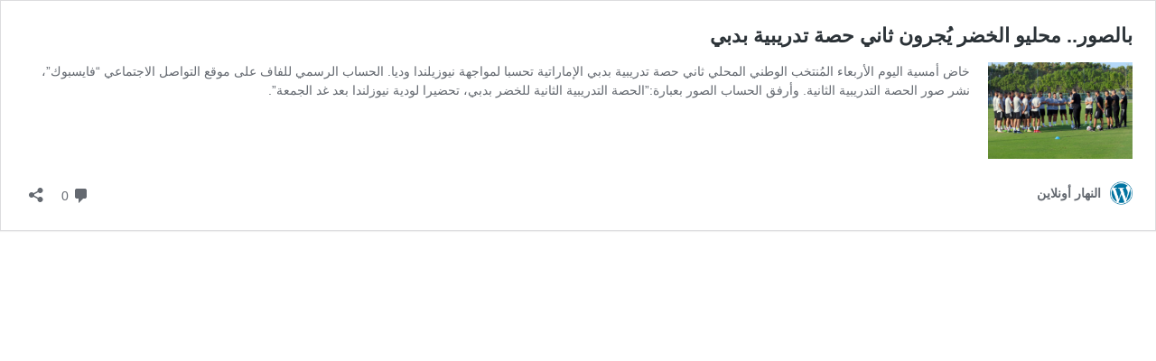

--- FILE ---
content_type: text/html; charset=UTF-8
request_url: https://www.ennaharonline.com/%D8%A8%D8%A7%D9%84%D8%B5%D9%88%D8%B1-%D9%85%D8%AD%D9%84%D9%8A%D9%88-%D8%A7%D9%84%D8%AE%D8%B6%D8%B1-%D9%8A%D9%8F%D8%AC%D8%B1%D9%88%D9%86-%D8%AB%D8%A7%D9%86%D9%8A-%D8%AD%D8%B5%D8%A9-%D8%AA%D8%AF%D8%B1/embed/
body_size: 6822
content:
<!DOCTYPE html>
<html dir="rtl" lang="ar" class="no-js">
<head>
	<title>بالصور.. محليو الخضر يُجرون ثاني حصة تدريبية بدبي &#8211; النهار أونلاين</title>
	<meta http-equiv="X-UA-Compatible" content="IE=edge">
	<meta name='robots' content='noindex, follow' />
<link rel="canonical" href="https://www.ennaharonline.com/%d8%a8%d8%a7%d9%84%d8%b5%d9%88%d8%b1-%d9%85%d8%ad%d9%84%d9%8a%d9%88-%d8%a7%d9%84%d8%ae%d8%b6%d8%b1-%d9%8a%d9%8f%d8%ac%d8%b1%d9%88%d9%86-%d8%ab%d8%a7%d9%86%d9%8a-%d8%ad%d8%b5%d8%a9-%d8%aa%d8%af%d8%b1/" />
<style id='wp-embed-template-inline-css' type='text/css'>
/*! This file is auto-generated */
body,html{padding:0;margin:0}body{font-family:sans-serif}.screen-reader-text{border:0;clip-path:inset(50%);height:1px;margin:-1px;overflow:hidden;padding:0;position:absolute;width:1px;word-wrap:normal!important}.dashicons{display:inline-block;width:20px;height:20px;background-color:transparent;background-repeat:no-repeat;background-size:20px;background-position:center;transition:background .1s ease-in;position:relative;top:5px}.dashicons-no{background-image:url("data:image/svg+xml;charset=utf8,%3Csvg%20xmlns%3D%27http%3A%2F%2Fwww.w3.org%2F2000%2Fsvg%27%20viewBox%3D%270%200%2020%2020%27%3E%3Cpath%20d%3D%27M15.55%2013.7l-2.19%202.06-3.42-3.65-3.64%203.43-2.06-2.18%203.64-3.43-3.42-3.64%202.18-2.06%203.43%203.64%203.64-3.42%202.05%202.18-3.64%203.43z%27%20fill%3D%27%23fff%27%2F%3E%3C%2Fsvg%3E")}.dashicons-admin-comments{background-image:url("data:image/svg+xml;charset=utf8,%3Csvg%20xmlns%3D%27http%3A%2F%2Fwww.w3.org%2F2000%2Fsvg%27%20viewBox%3D%270%200%2020%2020%27%3E%3Cpath%20d%3D%27M5%202h9q.82%200%201.41.59T16%204v7q0%20.82-.59%201.41T14%2013h-2l-5%205v-5H5q-.82%200-1.41-.59T3%2011V4q0-.82.59-1.41T5%202z%27%20fill%3D%27%23646970%27%2F%3E%3C%2Fsvg%3E")}.wp-embed-comments a:hover .dashicons-admin-comments{background-image:url("data:image/svg+xml;charset=utf8,%3Csvg%20xmlns%3D%27http%3A%2F%2Fwww.w3.org%2F2000%2Fsvg%27%20viewBox%3D%270%200%2020%2020%27%3E%3Cpath%20d%3D%27M5%202h9q.82%200%201.41.59T16%204v7q0%20.82-.59%201.41T14%2013h-2l-5%205v-5H5q-.82%200-1.41-.59T3%2011V4q0-.82.59-1.41T5%202z%27%20fill%3D%27%23135e96%27%2F%3E%3C%2Fsvg%3E")}.dashicons-share{background-image:url("data:image/svg+xml;charset=utf8,%3Csvg%20xmlns%3D%27http%3A%2F%2Fwww.w3.org%2F2000%2Fsvg%27%20viewBox%3D%270%200%2020%2020%27%3E%3Cpath%20d%3D%27M14.5%2012q1.24%200%202.12.88T17.5%2015t-.88%202.12-2.12.88-2.12-.88T11.5%2015q0-.34.09-.69l-4.38-2.3Q6.32%2013%205%2013q-1.24%200-2.12-.88T2%2010t.88-2.12T5%207q1.3%200%202.21.99l4.38-2.3q-.09-.35-.09-.69%200-1.24.88-2.12T14.5%202t2.12.88T17.5%205t-.88%202.12T14.5%208q-1.3%200-2.21-.99l-4.38%202.3Q8%209.66%208%2010t-.09.69l4.38%202.3q.89-.99%202.21-.99z%27%20fill%3D%27%23646970%27%2F%3E%3C%2Fsvg%3E");display:none}.js .dashicons-share{display:inline-block}.wp-embed-share-dialog-open:hover .dashicons-share{background-image:url("data:image/svg+xml;charset=utf8,%3Csvg%20xmlns%3D%27http%3A%2F%2Fwww.w3.org%2F2000%2Fsvg%27%20viewBox%3D%270%200%2020%2020%27%3E%3Cpath%20d%3D%27M14.5%2012q1.24%200%202.12.88T17.5%2015t-.88%202.12-2.12.88-2.12-.88T11.5%2015q0-.34.09-.69l-4.38-2.3Q6.32%2013%205%2013q-1.24%200-2.12-.88T2%2010t.88-2.12T5%207q1.3%200%202.21.99l4.38-2.3q-.09-.35-.09-.69%200-1.24.88-2.12T14.5%202t2.12.88T17.5%205t-.88%202.12T14.5%208q-1.3%200-2.21-.99l-4.38%202.3Q8%209.66%208%2010t-.09.69l4.38%202.3q.89-.99%202.21-.99z%27%20fill%3D%27%23135e96%27%2F%3E%3C%2Fsvg%3E")}.wp-embed{padding:25px;font-size:14px;font-weight:400;font-family:-apple-system,BlinkMacSystemFont,"Segoe UI",Roboto,Oxygen-Sans,Ubuntu,Cantarell,"Helvetica Neue",sans-serif;line-height:1.5;color:#646970;background:#fff;border:1px solid #dcdcde;box-shadow:0 1px 1px rgba(0,0,0,.05);overflow:auto;zoom:1}.wp-embed a{color:#646970;text-decoration:none}.wp-embed a:hover{text-decoration:underline}.wp-embed-featured-image{margin-bottom:20px}.wp-embed-featured-image img{width:100%;height:auto;border:none}.wp-embed-featured-image.square{float:left;max-width:160px;margin-right:20px}.wp-embed p{margin:0}p.wp-embed-heading{margin:0 0 15px;font-weight:600;font-size:22px;line-height:1.3}.wp-embed-heading a{color:#2c3338}.wp-embed .wp-embed-more{color:#2271b1;text-decoration:underline}.wp-embed-footer{display:table;width:100%;margin-top:30px}.wp-embed-site-icon{position:absolute;top:50%;left:0;transform:translateY(-50%);height:25px;width:25px;border:0}.wp-embed-site-title{font-weight:600;line-height:1.78571428}.wp-embed-site-title a{position:relative;display:inline-block;padding-left:35px}.wp-embed-meta,.wp-embed-site-title{display:table-cell}.wp-embed-meta{text-align:right;white-space:nowrap;vertical-align:middle}.wp-embed-comments,.wp-embed-share{display:inline}.wp-embed-meta a:hover{text-decoration:none;color:#135e96}.wp-embed-comments a{line-height:1.78571428;display:inline-block}.wp-embed-comments+.wp-embed-share{margin-left:10px}.wp-embed-share-dialog{position:absolute;top:0;left:0;right:0;bottom:0;background-color:#1d2327;background-color:rgba(0,0,0,.9);color:#fff;opacity:1;transition:opacity .25s ease-in-out}.wp-embed-share-dialog.hidden{opacity:0;visibility:hidden}.wp-embed-share-dialog-close,.wp-embed-share-dialog-open{margin:-8px 0 0;padding:0;background:0 0;border:none;cursor:pointer;outline:0}.wp-embed-share-dialog-close .dashicons,.wp-embed-share-dialog-open .dashicons{padding:4px}.wp-embed-share-dialog-open .dashicons{top:8px}.wp-embed-share-dialog-close:focus .dashicons,.wp-embed-share-dialog-open:focus .dashicons{box-shadow:0 0 0 2px #2271b1;outline:2px solid transparent;border-radius:100%}.wp-embed-share-dialog-close{position:absolute;top:20px;right:20px;font-size:22px}.wp-embed-share-dialog-close:hover{text-decoration:none}.wp-embed-share-dialog-close .dashicons{height:24px;width:24px;background-size:24px}.wp-embed-share-dialog-content{height:100%;transform-style:preserve-3d;overflow:hidden}.wp-embed-share-dialog-text{margin-top:25px;padding:20px}.wp-embed-share-tabs{margin:0 0 20px;padding:0;list-style:none}.wp-embed-share-tab-button{display:inline-block}.wp-embed-share-tab-button button{margin:0;padding:0;border:none;background:0 0;font-size:16px;line-height:1.3;color:#a7aaad;cursor:pointer;transition:color .1s ease-in}.wp-embed-share-tab-button [aria-selected=true]{color:#fff}.wp-embed-share-tab-button button:hover{color:#fff}.wp-embed-share-tab-button+.wp-embed-share-tab-button{margin:0 0 0 10px;padding:0 0 0 11px;border-left:1px solid #a7aaad}.wp-embed-share-tab[aria-hidden=true]{display:none}p.wp-embed-share-description{margin:0;font-size:14px;line-height:1;font-style:italic;color:#a7aaad}.wp-embed-share-input{box-sizing:border-box;width:100%;border:none;height:28px;margin:0 0 10px;padding:0 5px;font-size:14px;font-weight:400;font-family:-apple-system,BlinkMacSystemFont,"Segoe UI",Roboto,Oxygen-Sans,Ubuntu,Cantarell,"Helvetica Neue",sans-serif;line-height:1.5;resize:none;cursor:text}textarea.wp-embed-share-input{height:72px}html[dir=rtl] .wp-embed-featured-image.square{float:right;margin-right:0;margin-left:20px}html[dir=rtl] .wp-embed-site-title a{padding-left:0;padding-right:35px}html[dir=rtl] .wp-embed-site-icon{margin-right:0;margin-left:10px;left:auto;right:0}html[dir=rtl] .wp-embed-meta{text-align:left}html[dir=rtl] .wp-embed-share{margin-left:0;margin-right:10px}html[dir=rtl] .wp-embed-share-dialog-close{right:auto;left:20px}html[dir=rtl] .wp-embed-share-tab-button+.wp-embed-share-tab-button{margin:0 10px 0 0;padding:0 11px 0 0;border-left:none;border-right:1px solid #a7aaad}
/*# sourceURL=wp-embed-template-inline-css */
</style>
</head>
<body class="rtl wp-singular post-template-default single single-post postid-1014304 single-format-standard wp-theme-ennahar-online">
	<div class="wp-embed post-1014304 post type-post status-publish format-standard has-post-thumbnail hentry category-sport tag-26">
		
		<p class="wp-embed-heading">
			<a href="https://www.ennaharonline.com/%d8%a8%d8%a7%d9%84%d8%b5%d9%88%d8%b1-%d9%85%d8%ad%d9%84%d9%8a%d9%88-%d8%a7%d9%84%d8%ae%d8%b6%d8%b1-%d9%8a%d9%8f%d8%ac%d8%b1%d9%88%d9%86-%d8%ab%d8%a7%d9%86%d9%8a-%d8%ad%d8%b5%d8%a9-%d8%aa%d8%af%d8%b1/" target="_top">
				بالصور.. محليو الخضر يُجرون ثاني حصة تدريبية بدبي			</a>
		</p>

					<div class="wp-embed-featured-image square">
				<a href="https://www.ennaharonline.com/%d8%a8%d8%a7%d9%84%d8%b5%d9%88%d8%b1-%d9%85%d8%ad%d9%84%d9%8a%d9%88-%d8%a7%d9%84%d8%ae%d8%b6%d8%b1-%d9%8a%d9%8f%d8%ac%d8%b1%d9%88%d9%86-%d8%ab%d8%a7%d9%86%d9%8a-%d8%ad%d8%b5%d8%a9-%d8%aa%d8%af%d8%b1/" target="_top">
					<img width="768" height="512" src="https://www.ennaharonline.com/wp-content/uploads/2021/11/255666781_306077461520183_8571742323154549690_n-768x512.jpg" class="attachment-medium_large size-medium_large" alt="المُنتخب" decoding="async" fetchpriority="high" srcset="https://www.ennaharonline.com/wp-content/uploads/2021/11/255666781_306077461520183_8571742323154549690_n-768x512.jpg 768w, https://www.ennaharonline.com/wp-content/uploads/2021/11/255666781_306077461520183_8571742323154549690_n-1536x1024.jpg 1536w, https://www.ennaharonline.com/wp-content/uploads/2021/11/255666781_306077461520183_8571742323154549690_n.jpg 1620w" sizes="(max-width: 768px) 100vw, 768px" />				</a>
			</div>
		
		<div class="wp-embed-excerpt"><p>&#1582;&#1575;&#1590; &#1571;&#1605;&#1587;&#1610;&#1577; &#1575;&#1604;&#1610;&#1608;&#1605; &#1575;&#1604;&#1571;&#1585;&#1576;&#1593;&#1575;&#1569; &#1575;&#1604;&#1605;&#1615;&#1606;&#1578;&#1582;&#1576; &#1575;&#1604;&#1608;&#1591;&#1606;&#1610; &#1575;&#1604;&#1605;&#1581;&#1604;&#1610; &#1579;&#1575;&#1606;&#1610; &#1581;&#1589;&#1577; &#1578;&#1583;&#1585;&#1610;&#1576;&#1610;&#1577; &#1576;&#1583;&#1576;&#1610; &#1575;&#1604;&#1573;&#1605;&#1575;&#1585;&#1575;&#1578;&#1610;&#1577; &#1578;&#1581;&#1587;&#1576;&#1575; &#1604;&#1605;&#1608;&#1575;&#1580;&#1607;&#1577; &#1606;&#1610;&#1608;&#1586;&#1610;&#1604;&#1606;&#1583;&#1575; &#1608;&#1583;&#1610;&#1575;. &#1575;&#1604;&#1581;&#1587;&#1575;&#1576; &#1575;&#1604;&#1585;&#1587;&#1605;&#1610; &#1604;&#1604;&#1601;&#1575;&#1601; &#1593;&#1604;&#1609; &#1605;&#1608;&#1602;&#1593; &#1575;&#1604;&#1578;&#1608;&#1575;&#1589;&#1604; &#1575;&#1604;&#1575;&#1580;&#1578;&#1605;&#1575;&#1593;&#1610; &ldquo;&#1601;&#1575;&#1610;&#1587;&#1576;&#1608;&#1603;&rdquo;&#1548; &#1606;&#1588;&#1585; &#1589;&#1608;&#1585; &#1575;&#1604;&#1581;&#1589;&#1577; &#1575;&#1604;&#1578;&#1583;&#1585;&#1610;&#1576;&#1610;&#1577; &#1575;&#1604;&#1579;&#1575;&#1606;&#1610;&#1577;. &#1608;&#1571;&#1585;&#1601;&#1602; &#1575;&#1604;&#1581;&#1587;&#1575;&#1576; &#1575;&#1604;&#1589;&#1608;&#1585; &#1576;&#1593;&#1576;&#1575;&#1585;&#1577;:&rdquo;&#1575;&#1604;&#1581;&#1589;&#1577; &#1575;&#1604;&#1578;&#1583;&#1585;&#1610;&#1576;&#1610;&#1577; &#1575;&#1604;&#1579;&#1575;&#1606;&#1610;&#1577; &#1604;&#1604;&#1582;&#1590;&#1585; &#1576;&#1583;&#1576;&#1610;&#1548; &#1578;&#1581;&#1590;&#1610;&#1585;&#1575; &#1604;&#1608;&#1583;&#1610;&#1577; &#1606;&#1610;&#1608;&#1586;&#1604;&#1606;&#1583;&#1575; &#1576;&#1593;&#1583; &#1594;&#1583; &#1575;&#1604;&#1580;&#1605;&#1593;&#1577;&rdquo;.</p>
</div>

		
		<div class="wp-embed-footer">
			<div class="wp-embed-site-title"><a href="https://www.ennaharonline.com" target="_top"><img src="https://www.ennaharonline.com/wp-includes/images/w-logo-blue.png" srcset="https://www.ennaharonline.com/wp-includes/images/w-logo-blue.png 2x" width="32" height="32" alt="" class="wp-embed-site-icon" /><span>النهار أونلاين</span></a></div>
			<div class="wp-embed-meta">
					<div class="wp-embed-comments">
		<a href="https://www.ennaharonline.com/%d8%a8%d8%a7%d9%84%d8%b5%d9%88%d8%b1-%d9%85%d8%ad%d9%84%d9%8a%d9%88-%d8%a7%d9%84%d8%ae%d8%b6%d8%b1-%d9%8a%d9%8f%d8%ac%d8%b1%d9%88%d9%86-%d8%ab%d8%a7%d9%86%d9%8a-%d8%ad%d8%b5%d8%a9-%d8%aa%d8%af%d8%b1/#respond" target="_top">
			<span class="dashicons dashicons-admin-comments"></span>
			0 <span class="screen-reader-text">لا تعليق</span>		</a>
	</div>
		<div class="wp-embed-share">
		<button type="button" class="wp-embed-share-dialog-open" aria-label="فتح نافذة المشاركة">
			<span class="dashicons dashicons-share"></span>
		</button>
	</div>
				</div>
		</div>
	</div>
	<div class="wp-embed-share-dialog hidden" role="dialog" aria-label="خيارات المشاركة">
		<div class="wp-embed-share-dialog-content">
			<div class="wp-embed-share-dialog-text">
				<ul class="wp-embed-share-tabs" role="tablist">
					<li class="wp-embed-share-tab-button wp-embed-share-tab-button-wordpress" role="presentation">
						<button type="button" role="tab" aria-controls="wp-embed-share-tab-wordpress-1014304-3598572759" aria-selected="true" tabindex="0">تضمين ووردبريس</button>
					</li>
					<li class="wp-embed-share-tab-button wp-embed-share-tab-button-html" role="presentation">
						<button type="button" role="tab" aria-controls="wp-embed-share-tab-html-1014304-3598572759" aria-selected="false" tabindex="-1">تضمين HTML</button>
					</li>
				</ul>
				<div id="wp-embed-share-tab-wordpress-1014304-3598572759" class="wp-embed-share-tab" role="tabpanel" aria-hidden="false">
					<input type="text" value="https://www.ennaharonline.com/%d8%a8%d8%a7%d9%84%d8%b5%d9%88%d8%b1-%d9%85%d8%ad%d9%84%d9%8a%d9%88-%d8%a7%d9%84%d8%ae%d8%b6%d8%b1-%d9%8a%d9%8f%d8%ac%d8%b1%d9%88%d9%86-%d8%ab%d8%a7%d9%86%d9%8a-%d8%ad%d8%b5%d8%a9-%d8%aa%d8%af%d8%b1/" class="wp-embed-share-input" aria-label="الرابط" aria-describedby="wp-embed-share-description-wordpress-1014304-3598572759" tabindex="0" readonly/>

					<p class="wp-embed-share-description" id="wp-embed-share-description-wordpress-1014304-3598572759">
						انسخ والصق هذا الرابط إلى موقع الووردبريس الخاص بك لتضمينه					</p>
				</div>
				<div id="wp-embed-share-tab-html-1014304-3598572759" class="wp-embed-share-tab" role="tabpanel" aria-hidden="true">
					<textarea class="wp-embed-share-input" aria-label="HTML" aria-describedby="wp-embed-share-description-html-1014304-3598572759" tabindex="0" readonly>&lt;blockquote class=&quot;wp-embedded-content&quot; data-secret=&quot;ze9eMN3Zw5&quot;&gt;&lt;a href=&quot;https://www.ennaharonline.com/%d8%a8%d8%a7%d9%84%d8%b5%d9%88%d8%b1-%d9%85%d8%ad%d9%84%d9%8a%d9%88-%d8%a7%d9%84%d8%ae%d8%b6%d8%b1-%d9%8a%d9%8f%d8%ac%d8%b1%d9%88%d9%86-%d8%ab%d8%a7%d9%86%d9%8a-%d8%ad%d8%b5%d8%a9-%d8%aa%d8%af%d8%b1/&quot;&gt;بالصور.. محليو الخضر يُجرون ثاني حصة تدريبية بدبي&lt;/a&gt;&lt;/blockquote&gt;&lt;iframe sandbox=&quot;allow-scripts&quot; security=&quot;restricted&quot; src=&quot;https://www.ennaharonline.com/%d8%a8%d8%a7%d9%84%d8%b5%d9%88%d8%b1-%d9%85%d8%ad%d9%84%d9%8a%d9%88-%d8%a7%d9%84%d8%ae%d8%b6%d8%b1-%d9%8a%d9%8f%d8%ac%d8%b1%d9%88%d9%86-%d8%ab%d8%a7%d9%86%d9%8a-%d8%ad%d8%b5%d8%a9-%d8%aa%d8%af%d8%b1/embed/#?secret=ze9eMN3Zw5&quot; width=&quot;600&quot; height=&quot;400&quot; title=&quot;&amp;#8220;بالصور.. محليو الخضر يُجرون ثاني حصة تدريبية بدبي&amp;#8221; &amp;#8212; النهار أونلاين&quot; data-secret=&quot;ze9eMN3Zw5&quot; frameborder=&quot;0&quot; marginwidth=&quot;0&quot; marginheight=&quot;0&quot; scrolling=&quot;no&quot; class=&quot;wp-embedded-content&quot;&gt;&lt;/iframe&gt;&lt;script type=&quot;text/javascript&quot;&gt;
/* &lt;![CDATA[ */
/*! This file is auto-generated */
!function(d,l){&quot;use strict&quot;;l.querySelector&amp;&amp;d.addEventListener&amp;&amp;&quot;undefined&quot;!=typeof URL&amp;&amp;(d.wp=d.wp||{},d.wp.receiveEmbedMessage||(d.wp.receiveEmbedMessage=function(e){var t=e.data;if((t||t.secret||t.message||t.value)&amp;&amp;!/[^a-zA-Z0-9]/.test(t.secret)){for(var s,r,n,a=l.querySelectorAll(&#039;iframe[data-secret=&quot;&#039;+t.secret+&#039;&quot;]&#039;),o=l.querySelectorAll(&#039;blockquote[data-secret=&quot;&#039;+t.secret+&#039;&quot;]&#039;),c=new RegExp(&quot;^https?:$&quot;,&quot;i&quot;),i=0;i&lt;o.length;i++)o[i].style.display=&quot;none&quot;;for(i=0;i&lt;a.length;i++)s=a[i],e.source===s.contentWindow&amp;&amp;(s.removeAttribute(&quot;style&quot;),&quot;height&quot;===t.message?(1e3&lt;(r=parseInt(t.value,10))?r=1e3:~~r&lt;200&amp;&amp;(r=200),s.height=r):&quot;link&quot;===t.message&amp;&amp;(r=new URL(s.getAttribute(&quot;src&quot;)),n=new URL(t.value),c.test(n.protocol))&amp;&amp;n.host===r.host&amp;&amp;l.activeElement===s&amp;&amp;(d.top.location.href=t.value))}},d.addEventListener(&quot;message&quot;,d.wp.receiveEmbedMessage,!1),l.addEventListener(&quot;DOMContentLoaded&quot;,function(){for(var e,t,s=l.querySelectorAll(&quot;iframe.wp-embedded-content&quot;),r=0;r&lt;s.length;r++)(t=(e=s[r]).getAttribute(&quot;data-secret&quot;))||(t=Math.random().toString(36).substring(2,12),e.src+=&quot;#?secret=&quot;+t,e.setAttribute(&quot;data-secret&quot;,t)),e.contentWindow.postMessage({message:&quot;ready&quot;,secret:t},&quot;*&quot;)},!1)))}(window,document);
//# sourceURL=https://www.ennaharonline.com/wp-includes/js/wp-embed.min.js
/* ]]&gt; */
&lt;/script&gt;
</textarea>

					<p class="wp-embed-share-description" id="wp-embed-share-description-html-1014304-3598572759">
						انسخ والصق هذا الكود إلى موقعك لتضمينه					</p>
				</div>
			</div>

			<button type="button" class="wp-embed-share-dialog-close" aria-label="إغلاق نافذة المشاركة">
				<span class="dashicons dashicons-no"></span>
			</button>
		</div>
	</div>
	<script type="9f90187c2f6753e2dd4a8123-text/javascript">
/* <![CDATA[ */
/*! This file is auto-generated */
!function(c,u){"use strict";var r,t,e,a=u.querySelector&&c.addEventListener,f=!1;function b(e,t){c.parent.postMessage({message:e,value:t,secret:r},"*")}function m(){b("height",Math.ceil(u.body.getBoundingClientRect().height))}function n(){if(!f){f=!0;var e,r=u.querySelector(".wp-embed-share-dialog"),t=u.querySelector(".wp-embed-share-dialog-open"),a=u.querySelector(".wp-embed-share-dialog-close"),n=u.querySelectorAll(".wp-embed-share-input"),i=u.querySelectorAll(".wp-embed-share-tab-button button"),s=u.querySelector(".wp-embed-featured-image img");if(n)for(e=0;e<n.length;e++)n[e].addEventListener("click",function(e){e.target.select()});if(t&&t.addEventListener("click",function(){r.className=r.className.replace("hidden",""),u.querySelector('.wp-embed-share-tab-button [aria-selected="true"]').focus()}),a&&a.addEventListener("click",function(){o()}),i)for(e=0;e<i.length;e++)i[e].addEventListener("click",d),i[e].addEventListener("keydown",l);u.addEventListener("keydown",function(e){var t;27===e.keyCode&&-1===r.className.indexOf("hidden")?o():9===e.keyCode&&(e=e,t=u.querySelector('.wp-embed-share-tab-button [aria-selected="true"]'),a!==e.target||e.shiftKey?t===e.target&&e.shiftKey&&(a.focus(),e.preventDefault()):(t.focus(),e.preventDefault()))},!1),c.self!==c.top&&(m(),s&&s.addEventListener("load",m),u.addEventListener("click",function(e){var t=((t=e.target).hasAttribute("href")?t:t.parentElement).getAttribute("href");event.altKey||event.ctrlKey||event.metaKey||event.shiftKey||t&&(b("link",t),e.preventDefault())}))}function o(){r.className+=" hidden",u.querySelector(".wp-embed-share-dialog-open").focus()}function d(e){var t=u.querySelector('.wp-embed-share-tab-button [aria-selected="true"]');t.setAttribute("aria-selected","false"),u.querySelector("#"+t.getAttribute("aria-controls")).setAttribute("aria-hidden","true"),e.target.setAttribute("aria-selected","true"),u.querySelector("#"+e.target.getAttribute("aria-controls")).setAttribute("aria-hidden","false")}function l(e){var t,r=e.target,a=r.parentElement.previousElementSibling,n=r.parentElement.nextElementSibling;if(37===e.keyCode)t=a;else{if(39!==e.keyCode)return!1;t=n}(t="rtl"===u.documentElement.getAttribute("dir")?t===a?n:a:t)&&(e=t.firstElementChild,r.setAttribute("tabindex","-1"),r.setAttribute("aria-selected",!1),u.querySelector("#"+r.getAttribute("aria-controls")).setAttribute("aria-hidden","true"),e.setAttribute("tabindex","0"),e.setAttribute("aria-selected","true"),e.focus(),u.querySelector("#"+e.getAttribute("aria-controls")).setAttribute("aria-hidden","false"))}}a&&(!function e(){c.self===c.top||r||(r=c.location.hash.replace(/.*secret=([\d\w]{10}).*/,"$1"),clearTimeout(t),t=setTimeout(function(){e()},100))}(),u.documentElement.className=u.documentElement.className.replace(/\bno-js\b/,"")+" js",u.addEventListener("DOMContentLoaded",n,!1),c.addEventListener("load",n,!1),c.addEventListener("resize",function(){c.self!==c.top&&(clearTimeout(e),e=setTimeout(m,100))},!1),c.addEventListener("message",function(e){var t=e.data;t&&e.source===c.parent&&(t.secret||t.message)&&t.secret===r&&"ready"===t.message&&m()},!1))}(window,document);
//# sourceURL=https://www.ennaharonline.com/wp-includes/js/wp-embed-template.min.js
/* ]]> */
</script>
<script id="wp-emoji-settings" type="application/json">
{"baseUrl":"https://s.w.org/images/core/emoji/17.0.2/72x72/","ext":".png","svgUrl":false,"svgExt":".svg","source":{"concatemoji":"https://www.ennaharonline.com/wp-includes/js/wp-emoji-release.min.js?ver=6.9"}}
</script>
<script type="9f90187c2f6753e2dd4a8123-module">
/* <![CDATA[ */
/*! This file is auto-generated */
const a=JSON.parse(document.getElementById("wp-emoji-settings").textContent),o=(window._wpemojiSettings=a,"wpEmojiSettingsSupports"),s=["flag","emoji"];function i(e){try{var t={supportTests:e,timestamp:(new Date).valueOf()};sessionStorage.setItem(o,JSON.stringify(t))}catch(e){}}function c(e,t,n){e.clearRect(0,0,e.canvas.width,e.canvas.height),e.fillText(t,0,0);t=new Uint32Array(e.getImageData(0,0,e.canvas.width,e.canvas.height).data);e.clearRect(0,0,e.canvas.width,e.canvas.height),e.fillText(n,0,0);const a=new Uint32Array(e.getImageData(0,0,e.canvas.width,e.canvas.height).data);return t.every((e,t)=>e===a[t])}function p(e,t){e.clearRect(0,0,e.canvas.width,e.canvas.height),e.fillText(t,0,0);var n=e.getImageData(16,16,1,1);for(let e=0;e<n.data.length;e++)if(0!==n.data[e])return!1;return!0}function u(e,t,n,a){switch(t){case"flag":return n(e,"\ud83c\udff3\ufe0f\u200d\u26a7\ufe0f","\ud83c\udff3\ufe0f\u200b\u26a7\ufe0f")?!1:!n(e,"\ud83c\udde8\ud83c\uddf6","\ud83c\udde8\u200b\ud83c\uddf6")&&!n(e,"\ud83c\udff4\udb40\udc67\udb40\udc62\udb40\udc65\udb40\udc6e\udb40\udc67\udb40\udc7f","\ud83c\udff4\u200b\udb40\udc67\u200b\udb40\udc62\u200b\udb40\udc65\u200b\udb40\udc6e\u200b\udb40\udc67\u200b\udb40\udc7f");case"emoji":return!a(e,"\ud83e\u1fac8")}return!1}function f(e,t,n,a){let r;const o=(r="undefined"!=typeof WorkerGlobalScope&&self instanceof WorkerGlobalScope?new OffscreenCanvas(300,150):document.createElement("canvas")).getContext("2d",{willReadFrequently:!0}),s=(o.textBaseline="top",o.font="600 32px Arial",{});return e.forEach(e=>{s[e]=t(o,e,n,a)}),s}function r(e){var t=document.createElement("script");t.src=e,t.defer=!0,document.head.appendChild(t)}a.supports={everything:!0,everythingExceptFlag:!0},new Promise(t=>{let n=function(){try{var e=JSON.parse(sessionStorage.getItem(o));if("object"==typeof e&&"number"==typeof e.timestamp&&(new Date).valueOf()<e.timestamp+604800&&"object"==typeof e.supportTests)return e.supportTests}catch(e){}return null}();if(!n){if("undefined"!=typeof Worker&&"undefined"!=typeof OffscreenCanvas&&"undefined"!=typeof URL&&URL.createObjectURL&&"undefined"!=typeof Blob)try{var e="postMessage("+f.toString()+"("+[JSON.stringify(s),u.toString(),c.toString(),p.toString()].join(",")+"));",a=new Blob([e],{type:"text/javascript"});const r=new Worker(URL.createObjectURL(a),{name:"wpTestEmojiSupports"});return void(r.onmessage=e=>{i(n=e.data),r.terminate(),t(n)})}catch(e){}i(n=f(s,u,c,p))}t(n)}).then(e=>{for(const n in e)a.supports[n]=e[n],a.supports.everything=a.supports.everything&&a.supports[n],"flag"!==n&&(a.supports.everythingExceptFlag=a.supports.everythingExceptFlag&&a.supports[n]);var t;a.supports.everythingExceptFlag=a.supports.everythingExceptFlag&&!a.supports.flag,a.supports.everything||((t=a.source||{}).concatemoji?r(t.concatemoji):t.wpemoji&&t.twemoji&&(r(t.twemoji),r(t.wpemoji)))});
//# sourceURL=https://www.ennaharonline.com/wp-includes/js/wp-emoji-loader.min.js
/* ]]> */
</script>
<script src="/cdn-cgi/scripts/7d0fa10a/cloudflare-static/rocket-loader.min.js" data-cf-settings="9f90187c2f6753e2dd4a8123-|49" defer></script></body>
</html>
